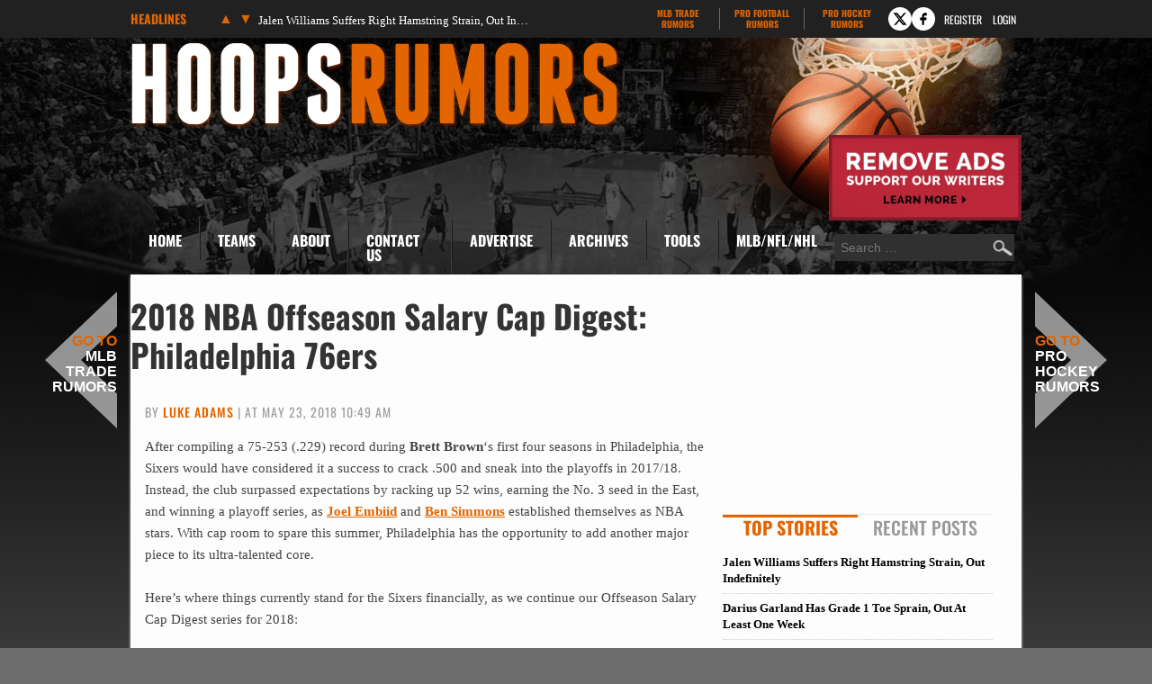

--- FILE ---
content_type: text/html
request_url: https://www.hoopsrumors.com/2018/05/2018-nba-offseason-salary-cap-digest-philadelphia-76ers.html
body_size: 16149
content:
<!doctype html>
<html lang="en-US">
<head>
	<meta charset="UTF-8">
	<meta name="viewport" content="width=device-width, initial-scale=1">
	<link rel="profile" href="https://gmpg.org/xfn/11">
	<title>2018 NBA Offseason Salary Cap Digest: Philadelphia 76ers | Hoops Rumors</title><link rel="preload" href="https://cdn.hoopsrumors.com/wp-content/themes/hoops-child/fonts/oswald-v57-latin-ext-700-subset.woff2" as="font" type="font/woff2" crossorigin fetchpriority="high"><link rel="preload" href="https://cdn.hoopsrumors.com/wp-content/themes/hoops-child/fonts/oswald-v57-latin-ext-500-subset.woff2" as="font" type="font/woff2" crossorigin><link rel="preload" href="https://cdn.hoopsrumors.com/wp-content/themes/hoops-child/fonts/oswald-v57-latin-ext-regular-subset.woff2" as="font" type="font/woff2" crossorigin>
<meta name='robots' content='max-image-preview:large' />
<link rel='dns-prefetch' href='//cdn.hoopsrumors.com' />
<link rel="alternate" type="application/rss+xml" title="Hoops Rumors &raquo; Feed" href="https://www.hoopsrumors.com/feed" />
<link rel="alternate" type="application/rss+xml" title="Hoops Rumors &raquo; Comments Feed" href="https://www.hoopsrumors.com/comments/feed" />
<link rel='stylesheet' id='fv-traderumors-membership-css' href='https://cdn.hoopsrumors.com/wp-content/plugins/fv-traderumors-membership/css/global.css?ver=1767874124' media='all' />
<link rel='stylesheet' id='hello-elementor-theme-style-css' href='https://cdn.hoopsrumors.com/wp-content/themes/trade-rumors-base/style.css?ver=1768557920' media='all' />
<link rel='stylesheet' id='mlbtr-custom-css' href='https://cdn.hoopsrumors.com/wp-content/themes/hoops-child/style.css?ver=1768557920' media='all' />
<link rel='stylesheet' id='fv_tc-css' href='https://cdn.hoopsrumors.com/wp-content/plugins/thoughtful-comments-pro/css/frontend.css?ver=1768571968' media='all' />
<script src="https://cdn.hoopsrumors.com/wp-includes/js/jquery/jquery.min.js?ver=3.7.1" id="jquery-core-js"></script>
<script src="https://cdn.hoopsrumors.com/wp-content/themes/trade-rumors-base/js/script.js?ver=1765798926" id="traderumors-js"></script>

<script type='application/ld+json'>{"@context":"https:\/\/schema.org","@type":"NewsArticle","headline":"2018 NBA Offseason Salary Cap Digest: Philadelphia 76ers","description":"A look at the Philadelphia 76ers' salary cap situation heading into the 2018 offseason.","image":["https:\/\/www.hoopsrumors.com\/files\/2018\/05\/Joel-Embiid-Ben-Simmons.jpg"],"datePublished":"2018-05-23T10:49:17-05:00","dateModified":"2018-05-23T10:49:17-05:00","author":[{"@type":"Person","name":"Luke Adams","url":"https:\/\/www.hoopsrumors.com\/author\/luke-adams"}],"publisher":{"@type":"Organization","name":"Hoops Rumors","url":"https:\/\/www.hoopsrumors.com","sameAs":["https:\/\/www.facebook.com\/hoopsrumors","https:\/\/www.twitter.com\/hoopsrumors"],"logo":"https:\/\/www.hoopsrumors.com\/files\/2015\/06\/HoopsRumors-FBad-600x225-0215.jpg","description":"Legitimate NBA free agent and trade rumors."}}</script>
<meta name="description" content="A look at the Philadelphia 76ers&#039; salary cap situation heading into the 2018 offseason." />
<link rel="canonical" href="https://www.hoopsrumors.com/2018/05/2018-nba-offseason-salary-cap-digest-philadelphia-76ers.html" />
  <meta property="og:title" content="2018 NBA Offseason Salary Cap Digest: Philadelphia 76ers" />
  <meta property="og:type" content="blog" />
  <meta property="og:description" content="A look at the Philadelphia 76ers&#039; salary cap situation heading into the 2018 offseason." />
  	<meta property="og:image" content="https://cdn.hoopsrumors.com/files/2018/05/Joel-Embiid-Ben-Simmons-900x600.jpg" />
	<meta property="og:image" content="https://cdn.hoopsrumors.com/files/2018/05/Joel-Embiid-mask-200x300.jpg" />
  <meta property="og:url" content="https://www.hoopsrumors.com/2018/05/2018-nba-offseason-salary-cap-digest-philadelphia-76ers.html" />
  <meta property="og:site_name" content="Hoops Rumors" />
  <meta name="twitter:title" content="2018 NBA Offseason Salary Cap Digest: Philadelphia 76ers" />
  <meta name="twitter:card" content="summary_large_image" />
  <meta name="twitter:description" content="A look at the Philadelphia 76ers&#039; salary cap situation heading into the 2018 offseason." />
  <meta name="twitter:image" content="https://cdn.hoopsrumors.com/files/2018/05/Joel-Embiid-Ben-Simmons-900x600.jpg" />
  <meta name="twitter:url" content="https://www.hoopsrumors.com/2018/05/2018-nba-offseason-salary-cap-digest-philadelphia-76ers.html" />
      
<link rel="apple-touch-icon" sizes="180x180" href="https://cdn.hoopsrumors.com/wp-content/themes/hoops-child/images/apple-touch-icon.png?v=eE50beJJn7">
<link rel="icon" type="image/png" sizes="32x32" href="https://cdn.hoopsrumors.com/wp-content/themes/hoops-child/images/favicon-32x32.png?v=eE50beJJn7">
<link rel="icon" type="image/png" sizes="16x16" href="https://cdn.hoopsrumors.com/wp-content/themes/hoops-child/images/favicon-16x16.png?v=eE50beJJn7">
<link rel="manifest" href="https://cdn.hoopsrumors.com/wp-content/themes/hoops-child/images/manifest.json?v=eE50beJJn7">
<link rel="mask-icon" href="https://cdn.hoopsrumors.com/wp-content/themes/hoops-child/images/safari-pinned-tab.svg?v=eE50beJJn7" color="#5bbad5">
<link rel="shortcut icon" href="https://cdn.hoopsrumors.com/wp-content/themes/hoops-child/images/favicon.ico?v=eE50beJJn7">
<meta name="msapplication-config" content="https://cdn.hoopsrumors.com/wp-content/themes/hoops-child/images/browserconfig.xml?v=eE50beJJn7">
<meta name="theme-color" content="#ffffff">
<style>form .message-textarea {display: none !important; }</style>
    <script>
      function fv_more_onclick(id, event) {
        document.getElementById('fv-more-' + id).style.display = 'none';
        document.getElementById('fv-more-text-' + id).style.display = 'block';
      }
    </script>
     <script type="text/javascript">
     var ajax_url = 'https://www.hoopsrumors.com/wp-admin/admin-ajax.php'; </script>
           <style>
      .rcp_registration_total_details {
        display: none;
      }
      </style>
      
	<script>
if ( window.fv_cache_for_users_active && ! ( window.localStorage && localStorage.user_hem_sha256 ) ) {
  fetch( '/user-hem.php', { method: 'GET', credentials: 'same-origin', headers: { 'Content-Type': 'application/json', } } )
  .then( response => response.json() )
  .then( data => {
    if ( data.user_hem ) {
      if ( window.localStorage ) {
        localStorage.user_hem_md5 = data.user_hem.md5;
        localStorage.user_hem_sha1 = data.user_hem.sha1;
        localStorage.user_hem_sha256 = data.user_hem.sha256;
      }
    }

    initializeScripts();
  } )
  .catch(error => {
    initializeScripts();
  });

} else {
  initializeScripts();
}

function initializeScripts() {
  const s1 = document.createElement('script');
  s1.async = true;
  s1.src = 'https://lh.bigcrunch.com/main.js';
  s1.id = 'bigcrunchtag';
  s1.setAttribute('data-property-id', 'ed2fc19d-5061-4279-991b-1fbb1d6d853a');
  document.head.appendChild(s1);

  const s2 = document.createElement('link');
  s2.rel = 'preload';
  s2.href = 'https://launchpad.privacymanager.io/latest/launchpad.bundle.js';
  s2.as = 'script';
  document.head.appendChild(s2);

  const s3 = document.createElement('script');
  s3.async = true;
  s3.defer = true;
  s3.src = 'https://launchpad-wrapper.privacymanager.io/08a146a5-6192-450b-b1e3-c84fb406e2d1/launchpad-liveramp.js';
  document.head.appendChild(s3);

  window.googlefc = window.googlefc || {};
  window.googlefc.usstatesoptout = window.googlefc.usstatesoptout || {};
  window.googlefc.callbackQueue = window.googlefc.callbackQueue || [];
  window.googlefc.usstatesoptout.overrideDnsLink = true;

  ( function() {
    window.googlefc.callbackQueue.push({
      'INITIAL_US_STATES_OPT_OUT_DATA_READY': () => {
        let status = googlefc.usstatesoptout.getInitialUsStatesOptOutStatus();
          status_enum = googlefc.usstatesoptout.InitialUsStatesOptOutStatusEnum;

        if ( status === status_enum.NOT_OPTED_OUT) {
          console.log( 'DEBUG: opt-out NOT_OPTED_OUT...' );

          document.querySelectorAll('.opt-out-hidden a').forEach(function(anchor) {
            anchor.style.visibility = 'visible';
            anchor.addEventListener('click', function(event) {
              event.preventDefault(); // Prevent default link behavior
              googlefc.usstatesoptout.openConfirmationDialog(function(userOptedOut) {
                if (userOptedOut) {
                  anchor.style.visibility = 'hidden'; // Hide the anchor
                }
              });
            });
          });

        } else if ( status === status_enum.DOES_NOT_APPLY) {
          console.log( 'DEBUG: opt-out DOES_NOT_APPLY...' );
        } else if ( status === status_enum.UNKNOWN) {
          console.log( 'DEBUG: opt-out UNKNOWN...' );
        } else if ( status === status_enum.OPTED_OUT) {
          console.log( 'DEBUG: opt-out OPTED_OUT...' );
        } else {
          console.log( 'DEBUG: opt-out unknown status', status );
        }
      }
    });
  })();

  window.BCLighthouseTag = window.BCLighthouseTag || {};
  window.BCLighthouseTag.cmd = window.BCLighthouseTag.cmd || [];
  window.BCLighthouseTag.cmd.push(function() {
    if ( window.localStorage && localStorage.user_hem_sha256 ) {
      BCLighthouseTag.setHashedEmail(
        "logged_in",
        { 'SHA256': localStorage.user_hem_sha256 }
      );
    }
  });

  console.log( 'DEBUG: envelopeModuleReady listen' );

  window.addEventListener("envelopeModuleReady", () => {
    console.log( 'DEBUG: envelopeModuleReady' );

    if ( window.localStorage && localStorage.user_hem_sha256 ) {
      console.log( 'DEBUG: ats.setAdditionalData' );

      ats.setAdditionalData({
        'type': 'emailHashes',
        'id': [
          localStorage.user_hem_sha1,
          localStorage.user_hem_sha256,
          localStorage.user_hem_md5
        ]
      });
    }
  });
}
</script></head>
<body class="post-template-default single single-post postid-94716 single-format-standard wp-embed-responsive site-hoops">


<a class="skip-link screen-reader-text" href="#content">Skip to content</a>

<div class="headlines-bar" id="headlines">
  <div class="wrap">
    <div class="news-slider">
      <h3>Headlines
      </h3>
      <div class="flexslider">
        <ul class="slides">
          <li><a href='https://www.hoopsrumors.com/2026/01/jalen-williams-suffers-leg-injury-will-be-examined-sunday.html' target='_blank'>Jalen Williams Suffers Right Hamstring Strain, Out Indefinitely</a></li>
<li style="display: none"><a href='https://www.hoopsrumors.com/2026/01/darius-garland-has-grade-1-toe-sprain-out-at-least-7-10-days.html' target='_blank'>Darius Garland Has Grade 1 Toe Sprain, Out At Least One Week</a></li>
<li style="display: none"><a href='https://www.hoopsrumors.com/2026/01/pacers-will-sign-tony-bradley-to-second-10-day-contract.html' target='_blank'>Pacers Will Sign Tony Bradley To Second 10-Day Contract</a></li>
<li style="display: none"><a href='https://www.hoopsrumors.com/2026/01/domantas-sabonis-knee-could-return-friday-for-kings.html' target='_blank'>Domantas Sabonis Expected To Return Friday For Kings</a></li>
<li style="display: none"><a href='https://www.hoopsrumors.com/2026/01/pistons-celtics-among-teams-to-express-interest-in-jaren-jackson-jr.html' target='_blank'>Pistons, Celtics Among Teams To Express Interest In Jaren Jackson Jr.</a></li>
<li style="display: none"><a href='https://www.hoopsrumors.com/2026/01/wizards-cam-whitmore-out-for-season-due-to-blood-clot.html' target='_blank'>Wizards&#8217; Cam Whitmore Out For Season Due To Blood Clot</a></li>
        </ul>
        <ul class="flex-direction-nav">
          <li><a class="prev" href="#"><span class="screen-reader-text">Previous</span></a></li>
          <li><a class="next" href="#"><span class="screen-reader-text">Next</span></a></li>
        </ul>
      </div>
    </div>

      <div class="linked-sites">
        <ul>
      <li><a href="https://www.mlbtraderumors.com/?header=1" target="_blank">MLB Trade <span>Rumors</span></a></li><li><a href="https://www.profootballrumors.com/?header=1" target="_blank">Pro Football <span>Rumors</span></a></li><li class=" last"><a href="https://www.prohockeyrumors.com/?header=1" target="_blank">Pro Hockey <span>Rumors</span></a></li>    </ul>
  </div>
  
    
          <div class="top-socials">
        <div class="pretty-social-profiles">
                      <a href="https://www.twitter.com/hoopsrumors" class="icon" target="_blank" title="X profile">
              <svg xmlns="http://www.w3.org/2000/svg" width="18" height="18" viewBox="0 0 24 24">
                <path d="m18 3-5 6-5-6H2l8 10-7 8h3l5-6 5 6h6l-8-10 7-8zm-1 16L6 5h1l11 14z"/>
              </svg>
            </a>
                                <a href="https://www.facebook.com/hoopsrumors" class="icon" target="_blank" title="Facebook profile">
              <svg xmlns="http://www.w3.org/2000/svg" width="18" height="18" viewBox="0 0 24 24">
                <path d="M14 3a5 5 0 0 0-4 5v2H7v4h3v7h3v-7h3l1-4h-4V8a1 1 0 0 1 1-1h3V3z"/>
              </svg>
            </a>
                            </div>
      </div>
    
        <div class="login-link">
      <a href="https://traderumors.com/registration#redirect" referrerpolicy="no-referrer-when-downgrade">Register</a>
    </div>
      <div class="login-link">
      <a href="https://www.hoopsrumors.com/wp-login.php" class="login-button header-login-buton">Login</a>
    </div>
  
  </div>
</div>


<header id="site-header" class="site-header">

	<div class="site-branding">
					<div class="site-title">
								<a href="https://www.hoopsrumors.com/" title="Home" rel="home">
					Hoops Rumors				</a>
							</div>
			</div>

	<div class="header-ad"><a id="remove-ads-promo" class="pull-right" href="/membership?ref=dh-red"><img src="https://cdn.hoopsrumors.com/files/2026/01/MLBTR-remove-ads-promo.png" alt="Remove Ads" width="214" height="95" /></a>

<div class="hoops_dt_leaderboard div-gpt-ad-top"></div></div>
	<nav class="site-navigation" aria-label="Main menu">
		<ul id="menu-main-menu" class="menu"><li id="menu-item-9163" class="menu-item menu-item-type-custom menu-item-object-custom current-menu-item current_page_item menu-item-9163"><a href="/" aria-current="page">Home</a></li>
<li id="menu-item-9172" class="teams-item menu-item menu-item-type-custom menu-item-object-custom menu-item-has-children menu-item-9172"><a title="teams" href="#">Teams</a>
<ul class="sub-menu">
	<!--fv_mlb_teams_menu_new--><li  class="divisionname menu-item menu-item-type-custom menu-item-object-custom menu-item-30086"><a>Atlantic</a><ul class='sub-menu'><li  class="teamname menu-item menu-item-type-custom menu-item-object-custom menu-item-30086"><a href='https://www.hoopsrumors.com/boston-celtics' data-id='3'>Boston Celtics</a></li>
<li  class="teamname menu-item menu-item-type-custom menu-item-object-custom menu-item-30086"><a href='https://www.hoopsrumors.com/brooklyn-nets' data-id='10'>Brooklyn Nets</a></li>
<li  class="teamname menu-item menu-item-type-custom menu-item-object-custom menu-item-30086"><a href='https://www.hoopsrumors.com/new-york-knicks' data-id='12'>New York Knicks</a></li>
<li  class="teamname menu-item menu-item-type-custom menu-item-object-custom menu-item-30086"><a href='https://www.hoopsrumors.com/philadelphia-76ers' data-id='13'>Philadelphia 76ers</a></li>
<li  class="teamname menu-item menu-item-type-custom menu-item-object-custom menu-item-30086"><a href='https://www.hoopsrumors.com/toronto-raptors' data-id='62'>Toronto Raptors</a></li>
</ul></li><li  class="divisionname menu-item menu-item-type-custom menu-item-object-custom menu-item-30086"><a>Central</a><ul class='sub-menu'><li  class="teamname menu-item menu-item-type-custom menu-item-object-custom menu-item-30086"><a href='https://www.hoopsrumors.com/chicago-bulls' data-id='16'>Chicago Bulls</a></li>
<li  class="teamname menu-item menu-item-type-custom menu-item-object-custom menu-item-30086"><a href='https://www.hoopsrumors.com/cleveland-cavaliers' data-id='17'>Cleveland Cavaliers</a></li>
<li  class="teamname menu-item menu-item-type-custom menu-item-object-custom menu-item-30086"><a href='https://www.hoopsrumors.com/detroit-pistons' data-id='18'>Detroit Pistons</a></li>
<li  class="teamname menu-item menu-item-type-custom menu-item-object-custom menu-item-30086"><a href='https://www.hoopsrumors.com/indiana-pacers' data-id='31'>Indiana Pacers</a></li>
<li  class="teamname menu-item menu-item-type-custom menu-item-object-custom menu-item-30086"><a href='https://www.hoopsrumors.com/milwaukee-bucks' data-id='71'>Milwaukee Bucks</a></li>
</ul></li><li  class="divisionname menu-item menu-item-type-custom menu-item-object-custom menu-item-30086"><a>Southeast</a><ul class='sub-menu'><li  class="teamname menu-item menu-item-type-custom menu-item-object-custom menu-item-30086"><a href='https://www.hoopsrumors.com/atlanta-hawks' data-id='7'>Atlanta Hawks</a></li>
<li  class="teamname menu-item menu-item-type-custom menu-item-object-custom menu-item-30086"><a href='https://www.hoopsrumors.com/charlotte-hornets' data-id='67'>Charlotte Hornets</a></li>
<li  class="teamname menu-item menu-item-type-custom menu-item-object-custom menu-item-30086"><a href='https://www.hoopsrumors.com/miami-heat' data-id='11'>Miami Heat</a></li>
<li  class="teamname menu-item menu-item-type-custom menu-item-object-custom menu-item-30086"><a href='https://www.hoopsrumors.com/orlando-magic' data-id='106'>Orlando Magic</a></li>
<li  class="teamname menu-item menu-item-type-custom menu-item-object-custom menu-item-30086"><a href='https://www.hoopsrumors.com/washington-wizards' data-id='26'>Washington Wizards</a></li>
</ul></li><li  class="divisionname menu-item menu-item-type-custom menu-item-object-custom menu-item-30086"><a>Northwest</a><ul class='sub-menu'><li  class="teamname menu-item menu-item-type-custom menu-item-object-custom menu-item-30086"><a href='https://www.hoopsrumors.com/denver-nuggets' data-id='8'>Denver Nuggets</a></li>
<li  class="teamname menu-item menu-item-type-custom menu-item-object-custom menu-item-30086"><a href='https://www.hoopsrumors.com/minnesota-timberwolves' data-id='65'>Minnesota Timberwolves</a></li>
<li  class="teamname menu-item menu-item-type-custom menu-item-object-custom menu-item-30086"><a href='https://www.hoopsrumors.com/oklahoma-city-thunder' data-id='77'>Oklahoma City Thunder</a></li>
<li  class="teamname menu-item menu-item-type-custom menu-item-object-custom menu-item-30086"><a href='https://www.hoopsrumors.com/portland-trail-blazers' data-id='24'>Portland Trail Blazers</a></li>
<li  class="teamname menu-item menu-item-type-custom menu-item-object-custom menu-item-30086"><a href='https://www.hoopsrumors.com/utah-jazz' data-id='6'>Utah Jazz</a></li>
</ul></li><li  class="divisionname menu-item menu-item-type-custom menu-item-object-custom menu-item-30086"><a>Pacific</a><ul class='sub-menu'><li  class="teamname menu-item menu-item-type-custom menu-item-object-custom menu-item-30086"><a href='https://www.hoopsrumors.com/golden-state-warriors' data-id='85'>Golden State Warriors</a></li>
<li  class="teamname menu-item menu-item-type-custom menu-item-object-custom menu-item-30086"><a href='https://www.hoopsrumors.com/los-angeles-clippers' data-id='14'>Los Angeles Clippers</a></li>
<li  class="teamname menu-item menu-item-type-custom menu-item-object-custom menu-item-30086"><a href='https://www.hoopsrumors.com/los-angeles-lakers' data-id='28'>Los Angeles Lakers</a></li>
<li  class="teamname menu-item menu-item-type-custom menu-item-object-custom menu-item-30086"><a href='https://www.hoopsrumors.com/phoenix-suns' data-id='29'>Phoenix Suns</a></li>
<li  class="teamname menu-item menu-item-type-custom menu-item-object-custom menu-item-30086"><a href='https://www.hoopsrumors.com/sacramento-kings' data-id='15'>Sacramento Kings</a></li>
</ul></li><li  class="divisionname menu-item menu-item-type-custom menu-item-object-custom menu-item-30086"><a>Southwest</a><ul class='sub-menu'><li  class="teamname menu-item menu-item-type-custom menu-item-object-custom menu-item-30086"><a href='https://www.hoopsrumors.com/dallas-mavericks' data-id='60'>Dallas Mavericks</a></li>
<li  class="teamname menu-item menu-item-type-custom menu-item-object-custom menu-item-30086"><a href='https://www.hoopsrumors.com/houston-rockets' data-id='50'>Houston Rockets</a></li>
<li  class="teamname menu-item menu-item-type-custom menu-item-object-custom menu-item-30086"><a href='https://www.hoopsrumors.com/memphis-grizzlies' data-id='76'>Memphis Grizzlies</a></li>
<li  class="teamname menu-item menu-item-type-custom menu-item-object-custom menu-item-30086"><a href='https://www.hoopsrumors.com/new-orleans-pelicans' data-id='87'>New Orleans Pelicans</a></li>
<li  class="teamname menu-item menu-item-type-custom menu-item-object-custom menu-item-30086"><a href='https://www.hoopsrumors.com/san-antonio-spurs' data-id='101'>San Antonio Spurs</a></li>
</ul></li><!--/fv_mlb_teams_menu_new-->
</ul>
</li>
<li id="menu-item-9166" class="menu-item menu-item-type-custom menu-item-object-custom menu-item-has-children menu-item-9166"><a href="/2011/11/about-hoops-rumors.html">About</a>
<ul class="sub-menu">
	<li id="menu-item-9219" class="menu-item menu-item-type-custom menu-item-object-custom menu-item-9219"><a href="/2011/11/about-hoops-rumors.html">Hoops Rumors</a></li>
	<li id="menu-item-9218" class="menu-item menu-item-type-custom menu-item-object-custom menu-item-9218"><a href="/2012/05/meet-the-hoops-rumors-writing-team.html">Writing Team</a></li>
</ul>
</li>
<li id="menu-item-9214" class="menu-item  menu-item-type-post_type menu-item-object-page menu-item-9214"><a href="https://www.hoopsrumors.com/contact">Contact Us</a></li>
<li id="menu-item-374846" class="menu-item menu-item-type-custom menu-item-object-custom menu-item-374846"><a href="https://traderumorsmediaoptions.framer.website/">Advertise</a></li>
<li id="menu-item-9207" class="menu-item  menu-item-type-post_type menu-item-object-page menu-item-has-children menu-item-9207"><a href="https://www.hoopsrumors.com/archives">Archives</a>
<ul class="sub-menu">
	<!-- fv_menu_archives -->	<li class="menu-item"><a href='https://www.hoopsrumors.com/2026/01'>January 2026</a></li>
	<li class="menu-item"><a href='https://www.hoopsrumors.com/2025/12'>December 2025</a></li>
	<li class="menu-item"><a href='https://www.hoopsrumors.com/2025/11'>November 2025</a></li>
	<li class="menu-item"><a href='https://www.hoopsrumors.com/2025/10'>October 2025</a></li>
	<li class="menu-item"><a href='https://www.hoopsrumors.com/2025/09'>September 2025</a></li>
	<li class="menu-item"><a href='https://www.hoopsrumors.com/2025/08'>August 2025</a></li>
	<li class="menu-item"><a href='https://www.hoopsrumors.com/2025/07'>July 2025</a></li>
	<li class="menu-item"><a href='https://www.hoopsrumors.com/2025/06'>June 2025</a></li>
	<li class="menu-item"><a href='https://www.hoopsrumors.com/2025/05'>May 2025</a></li>
	<li class="menu-item"><a href='https://www.hoopsrumors.com/2025/04'>April 2025</a></li>
	<li class="menu-item"><a href='https://www.hoopsrumors.com/2025/03'>March 2025</a></li>
	<li class="menu-item"><a href='https://www.hoopsrumors.com/2025/02'>February 2025</a></li>
<!-- /fv_menu_archives -->
</ul>
</li>
<li id="menu-item-9158" class="menu-item menu-item-type-custom menu-item-object-custom menu-item-has-children menu-item-9158"><a href="#">Tools</a>
<ul class="sub-menu">
	<li id="menu-item-20634" class="menu-item menu-item-type-custom menu-item-object-custom menu-item-20634"><a href="https://bnc.lt/get-hoops-trade-rumors">Trade Rumors App</a></li>
	<li id="menu-item-359341" class="menu-item menu-item-type-custom menu-item-object-custom menu-item-359341"><a href="https://www.hoopsrumors.com/2023/08/2025-nba-free-agents.html">Current Free Agents</a></li>
	<li id="menu-item-401150" class="menu-item menu-item-type-custom menu-item-object-custom menu-item-401150"><a href="https://www.hoopsrumors.com/2024/08/2026-nba-free-agents.html">2026 Free Agents</a></li>
	<li id="menu-item-443901" class="menu-item  menu-item-type-post_type menu-item-object-post menu-item-443901"><a href="https://www.hoopsrumors.com/2025/08/2026-nba-free-agents-by-team.html">2026 FAs By Team</a></li>
	<li id="menu-item-445566" class="menu-item  menu-item-type-post_type menu-item-object-post menu-item-445566"><a href="https://www.hoopsrumors.com/2025/09/2027-nba-free-agents.html">2027 Free Agents</a></li>
	<li id="menu-item-115795" class="menu-item menu-item-type-custom menu-item-object-custom menu-item-115795"><a href="https://www.hoopsrumors.com/2017/08/hoops-rumors-features-30.html">All Lists/Trackers</a></li>
</ul>
</li>
<li id="menu-item-9169" class="menu-item menu-item-type-custom menu-item-object-custom menu-item-has-children menu-item-9169"><a href="#">MLB/NFL/NHL</a>
<ul class="sub-menu">
	<li id="menu-item-9170" class="menu-item menu-item-type-custom menu-item-object-custom menu-item-9170"><a href="https://www.mlbtraderumors.com/?menu=1">MLB Trade Rumors</a></li>
	<li id="menu-item-12247" class="menu-item menu-item-type-custom menu-item-object-custom menu-item-12247"><a href="https://www.profootballrumors.com/?menu=1">Pro Football Rumors</a></li>
	<li id="menu-item-9171" class="menu-item menu-item-type-custom menu-item-object-custom menu-item-9171"><a href="https://www.prohockeyrumors.com/?menu=1">Pro Hockey Rumors</a></li>
</ul>
</li>
</ul>
		<form role="search" method="get" class="search-form" action="https://www.hoopsrumors.com/">
				<label>
					<span class="screen-reader-text">Search for:</span>
					<input type="search" class="search-field" placeholder="Search &hellip;" value="" name="s" />
				</label>
				<input type="submit" class="search-submit" value="Search" />
			</form>	</nav>
</header>

<div class="site-main">
	<div class="site-inner">

<main id="content" class="site-main post-94716 post type-post status-publish format-standard has-post-thumbnail category-hoops-rumors-originals category-offseason-salary-cap-digest category-philadelphia-76ers">

	<div class="page-header">
		<h1 class="entry-title">2018 NBA Offseason Salary Cap Digest: Philadelphia 76ers</h1>	</div>

	<div class="page-content">
		
<p class="byline">
  By <a href="https://www.hoopsrumors.com/author/luke-adams" title="Posts by Luke Adams" rel="author">Luke Adams</a> |
  at May 23, 2018 10:49 am  </p>
		<div class="entry-content">
			<p>After compiling a 75-253 (.229) record during <strong>Brett Brown</strong>&#8216;s first four seasons in Philadelphia, the Sixers would have considered it a success to crack .500 and sneak into the playoffs in 2017/18. Instead, the club surpassed expectations by racking up 52 wins, earning the No. 3 seed in the East, and winning a playoff series, as <strong><a href="https://www.basketball-reference.com/players/e/embiijo01.html?utm_campaign=Linker&amp;utm_source=direct&amp;utm_medium=linker-" target="_blank" rel="nofollow noopener">Joel Embiid</a></strong> and <strong><a href="https://www.basketball-reference.com/players/s/simmobe01.html?utm_campaign=Linker&amp;utm_source=direct&amp;utm_medium=linker-" target="_blank" rel="nofollow noopener">Ben Simmons</a></strong> established themselves as NBA stars. With cap room to spare this summer, Philadelphia has the opportunity to add another major piece to its ultra-talented core.</p>
<p>Here&#8217;s where things currently stand for the Sixers financially, as we continue our Offseason Salary Cap Digest series for 2018:</p>
<p><strong>Guaranteed Salary<img fetchpriority="high" decoding="async" class="alignright size-medium wp-image-94809" src="https://cdn.hoopsrumors.com/files/2018/05/Joel-Embiid-mask-200x300.jpg" alt="" width="200" height="300" srcset="https://cdn.hoopsrumors.com/files/2018/05/Joel-Embiid-mask-200x300.jpg 200w, https://cdn.hoopsrumors.com/files/2018/05/Joel-Embiid-mask-768x1152.jpg 768w, https://cdn.hoopsrumors.com/files/2018/05/Joel-Embiid-mask-900x1350.jpg 900w" sizes="(max-width: 200px) 100vw, 200px" /></strong></p>
<ul>
<li><strong><a href="https://www.basketball-reference.com/players/e/embiijo01.html?utm_campaign=Linker&amp;utm_source=direct&amp;utm_medium=linker-" target="_blank" rel="nofollow noopener">Joel Embiid</a></strong> ($25,250,000)<sup>1</sup></li>
<li><strong><a href="https://www.basketball-reference.com/players/c/covinro01.html?utm_campaign=Linker&amp;utm_source=direct&amp;utm_medium=linker-" target="_blank" rel="nofollow noopener">Robert Covington</a></strong> ($10,464,092)</li>
<li><strong><a href="https://www.basketball-reference.com/players/b/bayleje01.html?utm_campaign=Linker&amp;utm_source=direct&amp;utm_medium=linker-" target="_blank" rel="nofollow noopener">Jerryd Bayless</a></strong> ($8,575,916)</li>
<li><strong><a href="https://www.basketball-reference.com/players/f/fultzma01.html?utm_campaign=Linker&amp;utm_source=direct&amp;utm_medium=linker-" target="_blank" rel="nofollow noopener">Markelle Fultz</a></strong> ($8,339,880)</li>
<li><strong><a href="https://www.basketball-reference.com/players/s/simmobe01.html?utm_campaign=Linker&amp;utm_source=direct&amp;utm_medium=linker-" target="_blank" rel="nofollow noopener">Ben Simmons</a></strong> ($6,434,520)</li>
<li><strong><a href="https://www.basketball-reference.com/players/s/saricda01.html?utm_campaign=Linker&amp;utm_source=direct&amp;utm_medium=linker-" target="_blank" rel="nofollow noopener">Dario Saric</a></strong> ($2,526,840)</li>
<li><strong><a href="https://www.basketball-reference.com/players/a/anderju01.html?utm_campaign=Linker&amp;utm_source=direct&amp;utm_medium=linker-" target="_blank" rel="nofollow noopener">Justin Anderson</a></strong> ($2,516,048)</li>
<li><strong><a href="https://www.basketball-reference.com/players/k/korkmfu01.html?utm_campaign=Linker&amp;utm_source=direct&amp;utm_medium=linker-" target="_blank" rel="nofollow noopener">Furkan Korkmaz</a></strong> ($1,740,000)</li>
<li><strong><a href="https://www.basketball-reference.com/players/l/luwawti01.html?utm_campaign=Linker&amp;utm_source=direct&amp;utm_medium=linker-" target="_blank" rel="nofollow noopener">Timothe Luwawu-Cabarrot</a></strong> ($1,544,951)</li>
<li><strong>Total: $67,392,247<br />
</strong></li>
</ul>
<p><strong>Player Options</strong></p>
<ul>
<li>None</li>
</ul>
<p><strong>Team Options</strong></p>
<ul>
<li><strong><a href="https://www.basketball-reference.com/players/h/holmeri01.html?utm_campaign=Linker&amp;utm_source=direct&amp;utm_medium=linker-" target="_blank" rel="nofollow noopener">Richaun Holmes</a></strong> ($1,600,520)<sup>2</sup></li>
<li><strong><a href="https://www.basketball-reference.com/players/m/mccontj01.html?utm_campaign=Linker&amp;utm_source=direct&amp;utm_medium=linker-" target="_blank" rel="nofollow noopener">T.J. McConnell</a></strong> ($1,600,520): <a target="_blank" href="https://www.hoopsrumors.com/2018/05/sixers-to-exercise-t-j-mcconnells-team-option.html">Will be exercised</a><sup>3</sup></li>
<li><strong>Total: $3,201,040</strong></li>
</ul>
<p><strong>Non-Guaranteed Salary</strong></p>
<ul>
<li>None</li>
</ul>
<p><strong>Restricted Free Agents</strong></p>
<ul>
<li>None</li>
</ul>
<p><strong>Unrestricted Free Agents / Other Cap Holds</strong></p>
<ul>
<li><strong><a href="https://www.basketball-reference.com/players/r/redicjj01.html?utm_campaign=Linker&amp;utm_source=direct&amp;utm_medium=linker-" target="_blank" rel="nofollow noopener">J.J. Redick</a></strong> ($27,600,000): <a target="_blank" href="https://www.hoopsrumors.com/2017/11/hoops-rumors-glossary-non-bird-rights-2.html">Non-Bird rights</a></li>
<li><strong><a href="https://www.basketball-reference.com/players/j/johnsam01.html?utm_campaign=Linker&amp;utm_source=direct&amp;utm_medium=linker-" target="_blank" rel="nofollow noopener">Amir Johnson</a></strong> ($13,200,000): <a target="_blank" href="https://www.hoopsrumors.com/2017/11/hoops-rumors-glossary-non-bird-rights-2.html">Non-Bird rights</a></li>
<li><strong>No. 10 overall pick</strong> ($3,522,533)</li>
<li><strong><a href="https://www.basketball-reference.com/players/p/pasecan01.html?utm_campaign=Linker&amp;utm_source=direct&amp;utm_medium=linker-" target="_blank" rel="nofollow noopener">Anzejs Pasecniks</a></strong> ($1,746,957)<sup>4</sup></li>
<li><strong>No. 26 overall pick</strong> ($1,689,080)</li>
<li><strong><a href="https://www.basketball-reference.com/players/b/belinma01.html?utm_campaign=Linker&amp;utm_source=direct&amp;utm_medium=linker-" target="_blank" rel="nofollow noopener">Marco Belinelli</a></strong> ($1,499,698): <a target="_blank" href="https://www.hoopsrumors.com/2017/11/hoops-rumors-glossary-non-bird-rights-2.html">Non-Bird rights</a></li>
<li><strong><a href="https://www.basketball-reference.com/players/i/ilyaser01.html?utm_campaign=Linker&amp;utm_source=direct&amp;utm_medium=linker-" target="_blank" rel="nofollow noopener">Ersan Ilyasova</a></strong> ($1,499,698): <a target="_blank" href="https://www.hoopsrumors.com/2017/11/hoops-rumors-glossary-non-bird-rights-2.html">Non-Bird rights</a></li>
<li><strong>Total: $50,757,966</strong></li>
</ul>
<p><strong>Projected Salary Cap: <span style="color: #ff0000;">$101,000,000</span></strong></p>
<p><strong>Projected Cap Room: <span style="color: #008000;">$25,195,100<br />
</span></strong></p>
<ul>
<li>Our cap projection for the Sixers includes their nine guaranteed contracts, team options for Holmes and McConnell, and the cap holds for their two first-round picks. It adds up to a total team salary of <strong>$75,804,900</strong>.</li>
<li>That cap projection involves renouncing all their own free agents &#8211; including Redick &#8211; and still doesn&#8217;t leave the 76ers with enough cap space for potential targets like <strong><a href="https://www.basketball-reference.com/players/j/jamesle01.html?utm_campaign=Linker&amp;utm_source=direct&amp;utm_medium=linker-" target="_blank" rel="nofollow noopener">LeBron James</a></strong> ($35.35MM) or <strong><a href="https://www.basketball-reference.com/players/g/georgpa01.html?utm_campaign=Linker&amp;utm_source=direct&amp;utm_medium=linker-" target="_blank" rel="nofollow noopener">Paul George</a></strong> ($30.3MM). Still, there are ways for the team to carve out more room. For instance, if they were to eliminate the cap charges for Bayless and their two first-round picks via trades (or draft-and-stash picks), the Sixers would have approximately <strong>$37.3MM</strong> in space.</li>
</ul>
<p><b>Footnotes: </b></p>
<ol>
<li>Embiid will have a maximum salary worth 25% of the salary cap. This <a href="https://www.hoopsrumors.com/2018/03/early-maximum-salary-projections-for-201819.html" target="_blank" rel="noopener" data-wpel-link="internal">projected max salary</a> is based on a $101MM cap, but it could be higher or lower depending on where the cap lands.</li>
<li>Holmes&#8217; salary will remain non-guaranteed after his option is exercised.</li>
<li>McConnell&#8217;s salary will remain non-guaranteed after his option is exercised.</li>
<li>Pasecniks was the Sixers&#8217; 25th overall pick in 2017, meaning his cap hold is equal to the rookie scale amount for this year&#8217;s No. 25 pick. That cap hold will be removed if it&#8217;s officially determined that Pasecniks won&#8217;t sign with the Sixers for 2018/19.</li>
</ol>
<p><em>Note: Rookie scale cap holds are estimates based on salary cap projections and could increase or decrease depending on where the cap lands.</em></p>
<p><em>Salary information from <a href="http://www.basketballinsiders.com/philadelphia-76ers-team-salary/" target="_blank" rel="noopener" data-wpel-link="external">Basketball Insiders</a> was used in the creation of this post. Photo courtesy of USA Today Sports Images.</em></p>
		</div>

		<div class="hoops_dt_incontent div-gpt-ad-post" data-targeting="{&quot;slot_number&quot;: &quot;01&quot;}"></div>
		
		<div class="entry-footer">
			<span class="entry-categories entry-tags">
		<a href="https://www.hoopsrumors.com/hoops-rumors-originals">Hoops Rumors Originals</a> <a href="https://www.hoopsrumors.com/offseason-salary-cap-digest">Offseason Salary Cap Digest</a> <a href="https://www.hoopsrumors.com/philadelphia-76ers">Philadelphia 76ers</a>			</span>
</div>

	<div class="prev-next-navigation">
		<div class="post-nav-prev">
			<a href="https://www.hoopsrumors.com/2018/05/atlantic-notes-knicks-larkin-zizic-raptors.html" rel="prev">Atlantic Notes: Knicks, Larkin, Zizic, Raptors</a>		</div>
		<div class="post-nav-main"><a class="main-link" href="/">Main</a></div>
		<div class="post-nav-next">
			<a href="https://www.hoopsrumors.com/2018/05/kevin-pangos-aaron-white-drawing-nba-interest.html" rel="next">Kevin Pangos, Aaron White Drawing NBA Interest</a>		</div>
	</div>
	</div>

	
	<a class="button view-comments-button" href="#comments" data-label-show="View" data-label-hide="Hide">View Comments (10)</a>

<section id="comments" class="comments-area" style='display: none'>

	<a class='button have-your-say' href='#' onclick='document.getElementById("respond").scrollIntoView(); return false'>Post a Comment</a>
	
	
	
			<h2 class="title-comments">
			10 Responses		</h2>

		
		<ul class="comment-list">
				<li id="comment-137302" class="comment byuser comment-author-atothez even thread-even depth-1 parent comment-timestamp-1527094912">
		<article id="div-comment-137302" class="comment-body">
			<footer class="comment-meta">
				<div class="comment-author ">
					<img alt='' src='https://www.hoopsrumors.com/images/2021/02/Z-A_avatar_1483582657-96x96.jpg' srcset='https://cdn.hoopsrumors.com/images/2021/02/Z-A_avatar_1483582657-96x96.jpg 2x' class='avatar avatar-42 photo' height='42' width='42' decoding='async'/>					<b class="fn">Z-A 2</b>				</div><!-- .comment-author -->

				<div class="comment-metadata">
					<a href="https://www.hoopsrumors.com/2018/05/2018-nba-offseason-salary-cap-digest-philadelphia-76ers.html#comment-137302"><time datetime="2018-05-23T12:01:52-05:00">8 years ago</time></a>				</div><!-- .comment-metadata -->

							</footer><!-- .comment-meta -->

			<div class="comment-content">
				 <p>If Bayless wasn&#8217;t such a bone-headed player he&#8217;d actually be trade-able on his own.  Same issue with RoCo, except Bayless is a marginal defender.  Wouldn&#8217;t mind a 3-way deal &#8211; </p>
<p>GSW give 3.5M to Chicago, Philly sends Bayless to Chicago, Philly sends a 2nd rounder to GSW.</p>
<div class="fv_tc_wrapper">    <div class="fv_tc_voting_box no-permission">
              <div class="fv_tc_voting fv_tc_voting_like" data-postid="137302" data-ratetype="like">          
          <span></span>
          <a class="fv-tc-like-button"></a>
        </div>
          </div>
    <div class="reply"><a rel="nofollow" class="comment-reply-login login-button" href="#respond">Reply</a></div></div>			</div><!-- .comment-content -->

					</article><!-- .comment-body -->
	<ul class="children">
	<li id="comment-137304" class="comment byuser comment-author-jim31762 odd alt depth-2 parent comment-timestamp-1527099052">
		<article id="div-comment-137304" class="comment-body">
			<footer class="comment-meta">
				<div class="comment-author ">
					<img alt='' src='https://cdn.hoopsrumors.com/files/fv-gravatar-cache/mystery40.png' srcset='https://cdn.hoopsrumors.com/files/fv-gravatar-cache/mystery80.png 2x' class='avatar avatar-42 photo' height='42' width='42' decoding='async'/>					<b class="fn">jim31762</b>				</div><!-- .comment-author -->

				<div class="comment-metadata">
					<a href="https://www.hoopsrumors.com/2018/05/2018-nba-offseason-salary-cap-digest-philadelphia-76ers.html#comment-137304"><time datetime="2018-05-23T13:10:52-05:00">8 years ago</time></a>				</div><!-- .comment-metadata -->

							</footer><!-- .comment-meta -->

			<div class="comment-content">
				 <p>So Philly gives up Bayless and 3.5 million. Nothing in return?</p>
<div class="fv_tc_wrapper">    <div class="fv_tc_voting_box no-permission">
              <div class="fv_tc_voting fv_tc_voting_like" data-postid="137304" data-ratetype="like">          
          <span></span>
          <a class="fv-tc-like-button"></a>
        </div>
          </div>
    <div class="reply"><a rel="nofollow" class="comment-reply-login login-button" href="#respond">Reply</a></div></div>			</div><!-- .comment-content -->

					</article><!-- .comment-body -->
	<ul class="children">
	<li id="comment-137306" class="comment byuser comment-author-ch050995 even depth-3 parent comment-timestamp-1527100805">
		<article id="div-comment-137306" class="comment-body">
			<footer class="comment-meta">
				<div class="comment-author ">
					<img alt='' src='https://cdn.hoopsrumors.com/files/fv-gravatar-cache/mystery40.png' srcset='https://cdn.hoopsrumors.com/files/fv-gravatar-cache/mystery80.png 2x' class='avatar avatar-42 photo' height='42' width='42' loading='lazy' decoding='async'/>					<b class="fn">ch050995</b>				</div><!-- .comment-author -->

				<div class="comment-metadata">
					<a href="https://www.hoopsrumors.com/2018/05/2018-nba-offseason-salary-cap-digest-philadelphia-76ers.html#comment-137306"><time datetime="2018-05-23T13:40:05-05:00">8 years ago</time></a>				</div><!-- .comment-metadata -->

							</footer><!-- .comment-meta -->

			<div class="comment-content">
				 <p>No warriors give up money to Chicago. Bayless also goes to Chicago. Sixers give up a 2nd. It’s a salary dump for philly</p>
<div class="fv_tc_wrapper">    <div class="fv_tc_voting_box no-permission">
              <div class="fv_tc_voting fv_tc_voting_like" data-postid="137306" data-ratetype="like">          
          <span></span>
          <a class="fv-tc-like-button"></a>
        </div>
          </div>
    <div class="reply"><a rel="nofollow" class="comment-reply-login login-button" href="#respond">Reply</a></div></div>			</div><!-- .comment-content -->

					</article><!-- .comment-body -->
	<ul class="children">
	<li id="comment-137321" class="comment byuser comment-author-atothez odd alt depth-4 parent comment-timestamp-1527113198">
		<article id="div-comment-137321" class="comment-body">
			<footer class="comment-meta">
				<div class="comment-author ">
					<img alt='' src='https://www.hoopsrumors.com/images/2021/02/Z-A_avatar_1483582657-96x96.jpg' srcset='https://cdn.hoopsrumors.com/images/2021/02/Z-A_avatar_1483582657-96x96.jpg 2x' class='avatar avatar-42 photo' height='42' width='42' loading='lazy' decoding='async'/>					<b class="fn">Z-A 2</b>				</div><!-- .comment-author -->

				<div class="comment-metadata">
					<a href="https://www.hoopsrumors.com/2018/05/2018-nba-offseason-salary-cap-digest-philadelphia-76ers.html#comment-137321"><time datetime="2018-05-23T17:06:38-05:00">8 years ago</time></a>				</div><!-- .comment-metadata -->

							</footer><!-- .comment-meta -->

			<div class="comment-content">
				 <p>Exactly. GSW paid 3.5M last year for a 2nd round pick I believe. Basically you’re paying Chicago to take Bayless. Chicago has 26.6M in cap space. And they aren’t going to land any of the top FAs. Move has no implication on them long-term.</p>
<div class="fv_tc_wrapper">    <div class="fv_tc_voting_box no-permission">
              <div class="fv_tc_voting fv_tc_voting_like" data-postid="137321" data-ratetype="like">          
          <span></span>
          <a class="fv-tc-like-button"></a>
        </div>
          </div>
    <div class="reply"><a rel="nofollow" class="comment-reply-login login-button" href="#respond">Reply</a></div></div>			</div><!-- .comment-content -->

					</article><!-- .comment-body -->
	<ul class="children">
	<li id="comment-137347" class="comment byuser comment-author-xsure even depth-5 parent comment-timestamp-1527132637">
		<article id="div-comment-137347" class="comment-body">
			<footer class="comment-meta">
				<div class="comment-author ">
					<img alt='' src='https://cdn.hoopsrumors.com/files/fv-gravatar-cache/mystery40.png' srcset='https://cdn.hoopsrumors.com/files/fv-gravatar-cache/mystery80.png 2x' class='avatar avatar-42 photo' height='42' width='42' loading='lazy' decoding='async'/>					<b class="fn">x%sure</b>				</div><!-- .comment-author -->

				<div class="comment-metadata">
					<a href="https://www.hoopsrumors.com/2018/05/2018-nba-offseason-salary-cap-digest-philadelphia-76ers.html#comment-137347"><time datetime="2018-05-23T22:30:37-05:00">8 years ago</time></a>				</div><!-- .comment-metadata -->

							</footer><!-- .comment-meta -->

			<div class="comment-content">
				 <p>Why is there no need for a salary match?  That&#8217;s $8.6mil&#8217;s worth of player, and Bulls don&#8217;t have the trade exception to cover.<br />
GSW payed for an unsigned player last year.</p>
<div class="fv_tc_wrapper">    <div class="fv_tc_voting_box no-permission">
              <div class="fv_tc_voting fv_tc_voting_like" data-postid="137347" data-ratetype="like">          
          <span></span>
          <a class="fv-tc-like-button"></a>
        </div>
          </div>
    <div class="reply"><a rel="nofollow" class="comment-reply-login login-button" href="#respond">Reply</a></div></div>			</div><!-- .comment-content -->

					</article><!-- .comment-body -->
	<ul class="children">
	<li id="comment-137352" class="comment byuser comment-author-xsure odd alt depth-6 comment-timestamp-1527135746">
		<article id="div-comment-137352" class="comment-body">
			<footer class="comment-meta">
				<div class="comment-author ">
					<img alt='' src='https://cdn.hoopsrumors.com/files/fv-gravatar-cache/mystery40.png' srcset='https://cdn.hoopsrumors.com/files/fv-gravatar-cache/mystery80.png 2x' class='avatar avatar-42 photo' height='42' width='42' loading='lazy' decoding='async'/>					<b class="fn">x%sure</b>				</div><!-- .comment-author -->

				<div class="comment-metadata">
					<a href="https://www.hoopsrumors.com/2018/05/2018-nba-offseason-salary-cap-digest-philadelphia-76ers.html#comment-137352"><time datetime="2018-05-23T23:22:26-05:00">8 years ago</time></a>				</div><!-- .comment-metadata -->

							</footer><!-- .comment-meta -->

			<div class="comment-content">
				 <p>Nevermind.  Under the cap.  Misspelled paid.</p>
<div class="fv_tc_wrapper">    <div class="fv_tc_voting_box no-permission">
              <div class="fv_tc_voting fv_tc_voting_like" data-postid="137352" data-ratetype="like">          
          <span></span>
          <a class="fv-tc-like-button"></a>
        </div>
          </div>
    <div class="reply"><a rel="nofollow" class="comment-reply-login login-button" href="#respond">Reply</a></div></div>			</div><!-- .comment-content -->

					</article><!-- .comment-body -->
	</li><!-- #comment-## -->
</ul><!-- .children -->
</li><!-- #comment-## -->
</ul><!-- .children -->
</li><!-- #comment-## -->
</ul><!-- .children -->
</li><!-- #comment-## -->
</ul><!-- .children -->
</li><!-- #comment-## -->
</ul><!-- .children -->
</li><!-- #comment-## -->
	<li id="comment-137316" class="comment byuser comment-author-4eyedcoupe even thread-odd thread-alt depth-1 parent comment-timestamp-1527111674">
		<article id="div-comment-137316" class="comment-body">
			<footer class="comment-meta">
				<div class="comment-author ">
					<img alt='' src='https://www.hoopsrumors.com/images/2021/02/4eyedcoupe_avatar_1439244887-96x96.jpg' srcset='https://cdn.hoopsrumors.com/images/2021/02/4eyedcoupe_avatar_1439244887-96x96.jpg 2x' class='avatar avatar-42 photo' height='42' width='42' loading='lazy' decoding='async'/>					<b class="fn">4eyedcoupe</b>				</div><!-- .comment-author -->

				<div class="comment-metadata">
					<a href="https://www.hoopsrumors.com/2018/05/2018-nba-offseason-salary-cap-digest-philadelphia-76ers.html#comment-137316"><time datetime="2018-05-23T16:41:14-05:00">8 years ago</time></a>				</div><!-- .comment-metadata -->

							</footer><!-- .comment-meta -->

			<div class="comment-content">
				 <p>How would Jonah Bolden fit into and/or effect the picture cap wise if he does indeed join the team next season?</p>
<div class="fv_tc_wrapper">    <div class="fv_tc_voting_box no-permission">
              <div class="fv_tc_voting fv_tc_voting_like" data-postid="137316" data-ratetype="like">          
          <span></span>
          <a class="fv-tc-like-button"></a>
        </div>
          </div>
    <div class="reply"><a rel="nofollow" class="comment-reply-login login-button" href="#respond">Reply</a></div></div>			</div><!-- .comment-content -->

					</article><!-- .comment-body -->
	<ul class="children">
	<li id="comment-137328" class="comment byuser comment-author-luke-adams bypostauthor odd alt depth-2 parent comment-timestamp-1527118522">
		<article id="div-comment-137328" class="comment-body">
			<footer class="comment-meta">
				<div class="comment-author ">
					<img alt='' src='https://cdn.hoopsrumors.com/files/fv-gravatar-cache/mystery40.png' srcset='https://cdn.hoopsrumors.com/files/fv-gravatar-cache/mystery80.png 2x' class='avatar avatar-42 photo' height='42' width='42' loading='lazy' decoding='async'/><i class="tr-comment-badge"></i>					<b class="fn">Luke Adams</b>				</div><!-- .comment-author -->

				<div class="comment-metadata">
					<a href="https://www.hoopsrumors.com/2018/05/2018-nba-offseason-salary-cap-digest-philadelphia-76ers.html#comment-137328"><time datetime="2018-05-23T18:35:22-05:00">8 years ago</time></a>				</div><!-- .comment-metadata -->

							</footer><!-- .comment-meta -->

			<div class="comment-content">
				 <p>As a second-round pick, he has no cap hold, so if they plan to sign him, they&#8217;d most likely use most or all of their cap room before getting to his contract. If they have any cap space left after finalizing deals with their main targets, they could use the remaining room to sign him to a three- or four-year contract (the Celtics did this last year with Semi Ojeleye and Abdel Nader after signing Hayward, and Bolden&#8217;s contract would probably look similar to theirs). If they use up ALL their cap room, Bolden would be limited to a two-year deal, either worth the minimum or some/all of the room exception.</p>
<p>This is a long way of saying: His deal wouldn&#8217;t impact the Sixers&#8217; cap situation significantly.</p>
<div class="fv_tc_wrapper">    <div class="fv_tc_voting_box no-permission">
              <div class="fv_tc_voting fv_tc_voting_like" data-postid="137328" data-ratetype="like">          
          <span></span>
          <a class="fv-tc-like-button"></a>
        </div>
          </div>
    <div class="reply"><a rel="nofollow" class="comment-reply-login login-button" href="#respond">Reply</a></div></div>			</div><!-- .comment-content -->

					</article><!-- .comment-body -->
	<ul class="children">
	<li id="comment-137366" class="comment byuser comment-author-4eyedcoupe even depth-3 comment-timestamp-1527160216">
		<article id="div-comment-137366" class="comment-body">
			<footer class="comment-meta">
				<div class="comment-author ">
					<img alt='' src='https://www.hoopsrumors.com/images/2021/02/4eyedcoupe_avatar_1439244887-96x96.jpg' srcset='https://cdn.hoopsrumors.com/images/2021/02/4eyedcoupe_avatar_1439244887-96x96.jpg 2x' class='avatar avatar-42 photo' height='42' width='42' loading='lazy' decoding='async'/>					<b class="fn">4eyedcoupe</b>				</div><!-- .comment-author -->

				<div class="comment-metadata">
					<a href="https://www.hoopsrumors.com/2018/05/2018-nba-offseason-salary-cap-digest-philadelphia-76ers.html#comment-137366"><time datetime="2018-05-24T06:10:16-05:00">8 years ago</time></a>				</div><!-- .comment-metadata -->

							</footer><!-- .comment-meta -->

			<div class="comment-content">
				 <p>Thanks for the explanation.</p>
<div class="fv_tc_wrapper">    <div class="fv_tc_voting_box no-permission">
              <div class="fv_tc_voting fv_tc_voting_like" data-postid="137366" data-ratetype="like">          
          <span></span>
          <a class="fv-tc-like-button"></a>
        </div>
          </div>
    <div class="reply"><a rel="nofollow" class="comment-reply-login login-button" href="#respond">Reply</a></div></div>			</div><!-- .comment-content -->

					</article><!-- .comment-body -->
	</li><!-- #comment-## -->
</ul><!-- .children -->
</li><!-- #comment-## -->
</ul><!-- .children -->
</li><!-- #comment-## -->
	<li id="comment-137320" class="comment byuser comment-author-atothez odd alt thread-even depth-1 comment-timestamp-1527113172">
		<article id="div-comment-137320" class="comment-body">
			<footer class="comment-meta">
				<div class="comment-author ">
					<img alt='' src='https://www.hoopsrumors.com/images/2021/02/Z-A_avatar_1483582657-96x96.jpg' srcset='https://cdn.hoopsrumors.com/images/2021/02/Z-A_avatar_1483582657-96x96.jpg 2x' class='avatar avatar-42 photo' height='42' width='42' loading='lazy' decoding='async'/>					<b class="fn">Z-A 2</b>				</div><!-- .comment-author -->

				<div class="comment-metadata">
					<a href="https://www.hoopsrumors.com/2018/05/2018-nba-offseason-salary-cap-digest-philadelphia-76ers.html#comment-137320"><time datetime="2018-05-23T17:06:12-05:00">8 years ago</time></a>				</div><!-- .comment-metadata -->

							</footer><!-- .comment-meta -->

			<div class="comment-content">
				 <p>Exactly.  GSW paid 3.5M last year for a 2nd round pick I believe.  Basically you&#8217;re paying Chicago to take Bayless.  Chicago has 26.6M in cap space.  And they aren&#8217;t going to land any of the top FAs.  Move has no implication on them long-term.</p>
<div class="fv_tc_wrapper">    <div class="fv_tc_voting_box no-permission">
              <div class="fv_tc_voting fv_tc_voting_like" data-postid="137320" data-ratetype="like">          
          <span></span>
          <a class="fv-tc-like-button"></a>
        </div>
          </div>
    <div class="reply"><a rel="nofollow" class="comment-reply-login login-button" href="#respond">Reply</a></div></div>			</div><!-- .comment-content -->

					</article><!-- .comment-body -->
	</li><!-- #comment-## -->
		</ul>

		
	
		<div id="respond" class="comment-respond">
		<h2 id="reply-title" class="comment-reply-title">Leave a Reply <small><a rel="nofollow" id="cancel-comment-reply-link" href="/2018/05/2018-nba-offseason-salary-cap-digest-philadelphia-76ers.html#respond" style="display:none;">Cancel reply</a></small></h2><p class="must-log-in">Please login to leave a reply.</p><p class="must-log-in"><a class="button login-button" href="#">Log in</a> <a class="button" href="https://traderumors.com/registration" referrerpolicy="no-referrer-when-downgrade">Register</a></p>	</div><!-- #respond -->
	
</section>

<script>if( location.hash && location.hash.match(/comment/) ) document.getElementById('comments').style.display = 'block';</script>

</main>

		<aside class="sidebar sidebar-primary widget-area" role="complementary" aria-label="Primary Sidebar" itemscope="" itemtype="https://schema.org/WPSideBar">
		<div id="fv_tr_custom_html_non_members-3" class="widget_text widget-first widget widget_custom_html"><div class="textwidget custom-html-widget"><div class="hoops_dt_side1" style="min-height: 250px; width: 300px"></div></div></div><div id="d4p-smashing-tabber-2" class="widget widget_d4p-smashing-tabber"><div class="d4p-tabber-widget"><input type="radio" name="d4p-tab-2" id="d4p-tab-2-1" class="d4p-tab-radio" checked><input type="radio" name="d4p-tab-2" id="d4p-tab-2-2" class="d4p-tab-radio" ><ul class="d4p-tabber-header"><li><label class="d4p-st-title" for="d4p-tab-2-1">Top Stories</label></li><li><label class="d4p-st-title" for="d4p-tab-2-2">Recent Posts</label></li></ul><div id="featured-post-3" class="d4p-st-tab"><ul class='longlis'>
<li><a href='https://www.hoopsrumors.com/2026/01/jalen-williams-suffers-leg-injury-will-be-examined-sunday.html'>Jalen Williams Suffers Right Hamstring Strain, Out Indefinitely</a></li>
<li><a href='https://www.hoopsrumors.com/2026/01/darius-garland-has-grade-1-toe-sprain-out-at-least-7-10-days.html'>Darius Garland Has Grade 1 Toe Sprain, Out At Least One Week</a></li>
<li><a href='https://www.hoopsrumors.com/2026/01/pacers-will-sign-tony-bradley-to-second-10-day-contract.html'>Pacers Will Sign Tony Bradley To Second 10-Day Contract</a></li>
<li><a href='https://www.hoopsrumors.com/2026/01/domantas-sabonis-knee-could-return-friday-for-kings.html'>Domantas Sabonis Expected To Return Friday For Kings</a></li>
<li><a href='https://www.hoopsrumors.com/2026/01/pistons-celtics-among-teams-to-express-interest-in-jaren-jackson-jr.html'>Pistons, Celtics Among Teams To Express Interest In Jaren Jackson Jr.</a></li>
<li><a href='https://www.hoopsrumors.com/2026/01/wizards-cam-whitmore-out-for-season-due-to-blood-clot.html'>Wizards&#8217; Cam Whitmore Out For Season Due To Blood Clot</a></li>
<li><a href='https://www.hoopsrumors.com/2026/01/warriors-jonathan-kuminga-demands-trade.html'>Warriors&#8217; Jonathan Kuminga Demands Trade</a></li>
<li><a href='https://www.hoopsrumors.com/2026/01/eleven-more-players-become-trade-eligible.html'>Eleven More Players Become Trade-Eligible</a></li>
<li><a href='https://www.hoopsrumors.com/2026/01/trae-young-expected-to-remain-out-through-all-star-break.html'>Trae Young Expected To Remain Out Through All-Star Break</a></li>
<li><a href='https://www.hoopsrumors.com/2026/01/ja-morant-talks-about-trade-rumors-reportedly-has-interest-in-heat.html'>Ja Morant Talks About Trade Rumors, Reportedly Has Interest In Heat</a></li>
</ul>
</div><div id="featured-post-2" class="d4p-st-tab"><ul class='longlis'>
<li><a href='https://www.hoopsrumors.com/2026/01/atlantic-notes-simons-barrett-bridges-mccain.html'>Atlantic Notes: Simons, Barrett, Bridges, McCain</a></li>
<li><a href='https://www.hoopsrumors.com/2026/01/latest-on-ja-morant-5.html'>Latest On Ja Morant</a></li>
<li><a href='https://www.hoopsrumors.com/2026/01/injury-notes-green-herro-lakers-knicks.html'>Injury Notes: Green, Herro, Lakers, Knicks</a></li>
<li><a href='https://www.hoopsrumors.com/2026/01/nba-europe-notes-alba-berlin-psg-barcelona-italian-teams.html'>NBA Europe Notes: Alba Berlin, PSG, Barcelona, Italian Teams</a></li>
<li><a href='https://www.hoopsrumors.com/2026/01/blazers-notes-avdija-injuries-love-cissoko-hinson.html'>Blazers Notes: Avdija, Injuries, Love, Cissoko, Hinson</a></li>
<li><a href='https://www.hoopsrumors.com/2026/01/jalen-williams-suffers-leg-injury-will-be-examined-sunday.html'>Jalen Williams Suffers Right Hamstring Strain, Out Indefinitely</a></li>
<li><a href='https://www.hoopsrumors.com/2026/01/darius-garland-has-grade-1-toe-sprain-out-at-least-7-10-days.html'>Darius Garland Has Grade 1 Toe Sprain, Out At Least One Week</a></li>
<li><a href='https://www.hoopsrumors.com/2026/01/warriors-notes-hield-butler-richard-kerr-more.html'>Warriors Notes: Hield, Butler, Richard, Kerr, More</a></li>
<li><a href='https://www.hoopsrumors.com/2026/01/injury-notes-reid-giddey-m-wagner-alvarado-h-jones.html'>Injury Notes: Reid, Giddey, M. Wagner, Alvarado, H. Jones</a></li>
<li><a href='https://www.hoopsrumors.com/2026/01/mavericks-notes-christie-thompson-williams-martin.html'>Mavericks Notes: Christie, Thompson, Williams, Martin</a></li>
<li><a href='https://www.hoopsrumors.com/2026/01/kawhi-leonard-out-at-least-two-more-games-with-knee-injury.html'>Kawhi Leonard Out At Least Two More Games With Knee Injury</a></li>
<li><a href='https://www.hoopsrumors.com/2026/01/trade-candidate-ja-morant-expected-to-return-to-action-on-sunday.html'>Ja Morant Will Return To Action On Sunday</a></li>
<li><a href='https://www.hoopsrumors.com/2026/01/nuggets-notes-braun-murray-hardaway-gordon-jokic.html'>Nuggets Notes: Braun, Murray, Hardaway, Gordon, Jokic</a></li>
<li><a href='https://www.hoopsrumors.com/2026/01/central-notes-tyson-garland-merrill-i-jackson-giddey.html'>Central Notes: Tyson, Garland, Merrill, I. Jackson, Giddey</a></li>
<li><a href='https://www.hoopsrumors.com/2026/01/pacers-will-sign-tony-bradley-to-second-10-day-contract.html'>Pacers Will Sign Tony Bradley To Second 10-Day Contract</a></li>
<li><a href='https://www.hoopsrumors.com/2026/01/southeast-notes-ware-herro-suggs-dennis.html'>Southeast Notes: Ware, Herro, Suggs, Dennis</a></li>
<li><a href='https://www.hoopsrumors.com/2026/01/knicks-notes-towns-hart-brunson-brown.html'>Knicks Notes: Towns, Hart, Brunson, Brown</a></li>
<li><a href='https://www.hoopsrumors.com/2026/01/celtics-notes-porzingis-simons-gafford-jjj-tatum.html'>Celtics Notes: Porzingis, Simons, Gafford, JJJ, Tatum</a></li>
<li><a href='https://www.hoopsrumors.com/2026/01/spurs-notes-olynyk-trade-deadline-wembanyama.html'>Spurs Notes: Olynyk, Trade Deadline, Wembanyama</a></li>
<li><a href='https://www.hoopsrumors.com/2026/01/injury-notes-mavericks-avdija-edwards-gobert-mpj.html'>Injury Notes: Mavericks, Avdija, Edwards, Gobert, MPJ</a></li>
</ul>
</div></div></div><div id="fv_tr_custom_html_non_members-4" class="widget_text widget widget_custom_html"><div class="textwidget custom-html-widget"><div class="hoops_dt_side2" style="min-width: 300px; min-height: 250px;"></div></div></div><div id="custom_html-2" class="widget_text widget widget_custom_html"><h4 class="widget-title"><span>Trade</span> Rumors App</h4><div class="textwidget custom-html-widget"><img src="https://www.hoopsrumors.com/images/graphics/app-stores-opt2-300px.jpg" alt="Trade Rumors App for iOS and Android" width="300" height="250" border="0" usemap="#Map" />
<map name="Map" id="Map">
			<area shape="rect" coords="72,84,242,144" href="https://itunes.apple.com/us/app/trade-rumors/id891722241?mt=8" target="_blank" alt="iTunes" />
			<area shape="rect" coords="72,168,242,218" href="https://play.google.com/store/apps/details?id=com.traderumors&hl=en" target="_blank" alt="Play Store" />
</map></div></div><div id="custom_html-3" class="widget_text widget widget_custom_html"><h4 class="widget-title"><span>Hoops</span> Rumors Features</h4><div class="textwidget custom-html-widget"><ul class="longlis">
<li class="hoops_rumors_feature"><a href="https://www.hoopsrumors.com/membership">Support Hoops Rumors And Go Ad-Free</a></li>
<li class="hoops_rumors_feature"><a href="https://www.hoopsrumors.com/front-office-originals">Front Office Originals</a></li>
<li class="hoops_rumors_feature"><a href="https://www.hoopsrumors.com/2023/08/2025-nba-free-agents.html">Current Free Agents</a></li>
<li class="hoops_rumors_feature"><a href="https://www.hoopsrumors.com/2024/08/2026-nba-free-agents.html">2026 Free Agents</a></li>
<li class="hoops_rumors_feature"><a href="https://www.hoopsrumors.com/2025/08/2026-nba-free-agents-by-team.html">2026 Free Agents By Team</a></li>
<li class="hoops_rumors_feature"><a href="https://www.hoopsrumors.com/2025/09/2027-nba-free-agents.html">2027 Free Agents</a></li>
<li class="hoops_rumors_feature"><a href="https://www.hoopsrumors.com/hoops-apps/10_day_contract_tracker.php">10-Day Contract Tracker</a></li>
<li class="hoops_rumors_feature"><a href="https://www.hoopsrumors.com/2025/08/cash-sent-received-in-nba-trades-for-2025-26.html">Cash Sent, Received In Trades 2025/26</a></li>
<li class="hoops_rumors_feature"><a href="https://www.hoopsrumors.com/2025/11/2025-26-nba-disabled-player-exceptions.html">Disabled Player Exceptions 2025/26</a></li>
<li class="hoops_rumors_feature"><a href="https://www.hoopsrumors.com/2025/06/2025-nba-draft-results.html">Draft Results 2025</a></li>
<li class="hoops_rumors_feature"><a href="https://www.hoopsrumors.com/2025/07/2025-nba-draft-pick-signings.html">Draft Pick Signings 2025</a></li>
<li class="hoops_rumors_feature"><a href="https://www.hoopsrumors.com/2025/07/2025-26-nba-contract-extension-tracker.html">Extension Tracker 2025/26</a></li>
<li class="hoops_rumors_feature"><a href="https://www.hoopsrumors.com/2025/07/nba-teams-with-hard-caps-for-2025-26.html">Hard-Capped Teams For 2025/26</a></li>
<li class="hoops_rumors_feature"><a href="https://www.hoopsrumors.com/hoops-rumors-chats">Hoops Rumors Chats</a></li>
<li class="hoops_rumors_feature"><a href="https://www.hoopsrumors.com/2020/07/hoops-rumors-commenting-policy-24.html">Hoops Rumors Commenting Policy</a></li>
<li class="hoops_rumors_feature"><a href="https://www.hoopsrumors.com/community-shootaround">Hoops Rumors Community Shootarounds</a></li>
<li class="hoops_rumors_feature"><a href="/2012/05/hoops-rumors-glossary-2.html">Hoops Rumors Glossary</a></li>
<li class="hoops_rumors_feature"><a href="https://bsky.app/profile/hoopsrumors.bsky.social">Hoops Rumors On Bluesky</a></li>
<li class="hoops_rumors_feature"><a href="https://www.facebook.com/hoopsrumors">Hoops Rumors On Facebook</a></li>
<li class="hoops_rumors_feature"><a href="https://x.com/hoopsrumors">Hoops Rumors On Twitter</a></li>
<li class="hoops_rumors_feature"><a href="https://www.hoopsrumors.com/hoops-rumors-originals">Hoops Rumors Original Posts</a></li>
<li class="hoops_rumors_feature"><a href="/hoops-rumors-polls">Hoops Rumors Polls</a></li>
<li class="hoops_rumors_feature"><a href="https://www.hoopsrumors.com/2025/07/how-teams-are-using-2025-26-mid-level-exceptions.html">How Teams Are Using MLEs 2025/26</a></li>
<li class="hoops_rumors_feature"><a href="https://www.hoopsrumors.com/2025/07/how-teams-are-using-2025-26-bi-annual-exceptions.html">How Teams Are Using BAEs 2025/26</a></li>
<li class="hoops_rumors_feature"><a href="https://www.hoopsrumors.com/2025/10/key-in-season-nba-dates-deadlines-for-2025-26.html">Key In-Season Dates, Deadlines For 2025/26</a></li>
<li class="hoops_rumors_feature"><a href="https://www.hoopsrumors.com/2025/06/nba-maximum-salaries-for-2025-26.html">Maximum Salaries For 2025/26</a></li>
<li class="hoops_rumors_feature"><a href="https://www.hoopsrumors.com/2025/08/early-nba-maximum-salary-projections-for-2026-27.html">Maximum Salary Projections For 2026/27</a></li>
<li class="hoops_rumors_feature"><a href="https://www.hoopsrumors.com/2025/06/nba-minimum-salaries-for-2025-26.html">Minimum Salaries For 2025/26</a></li>
<li class="hoops_rumors_feature"><a href="https://www.hoopsrumors.com/2025/08/early-nba-minimum-salary-projections-for-2026-27.html">Minimum Salary Projections For 2026/27</a></li>
<li class="hoops_rumors_feature"><a href="https://www.hoopsrumors.com/2025/06/values-of-2025-26-mid-level-bi-annual-exceptions.html">MLE, Room, BAE Values 2025/26</a></li>
<li class="hoops_rumors_feature"><a href="https://www.hoopsrumors.com/2025/08/mid-level-bi-annual-projections-for-2026-27.html">MLE, Room, BAE Projections 2026/27</a></li>
<li class="hoops_rumors_feature"><a href="https://www.hoopsrumors.com/2012/02/outstanding-trade-exceptions.html">Outstanding Traded Player Exceptions</a></li>
<li class="hoops_rumors_feature"><a href="https://www.hoopsrumors.com/2025/11/players-eligible-for-in-season-veteran-extensions-in-2025-26.html">Players Eligible For Veteran Extensions 2025/26</a></li>
<li class="hoops_rumors_feature"><a href="https://www.hoopsrumors.com/2025/07/nba-players-who-can-veto-trades-in-2025-26.html">Players Who Can Veto Trades In 2025/26</a></li>
<li class="hoops_rumors_feature"><a href="https://www.hoopsrumors.com/2025/11/special-trade-eligibility-dates-for-2025-26.html">Players Who Can’t Be Traded Until Specific Dates</a></li>
<li class="hoops_rumors_feature"><a href="https://www.hoopsrumors.com/2025/08/nba-players-with-trade-kickers-in-2025-26.html">Players With Trade Kickers In 2025/26</a></li>
<li class="hoops_rumors_feature"><a href="https://www.hoopsrumors.com/2024/11/nba-repeater-taxpayer-tracker.html">Repeater Taxpayer Tracker</a></li>
<li class="hoops_rumors_feature"><a href="https://www.hoopsrumors.com/2025/08/decisions-on-2026-27-rookie-scale-team-options.html">Rookie Scale Option Decisions For 2026/27</a></li>
<li class="hoops_rumors_feature"><a href="https://www.hoopsrumors.com/2025/07/rookie-scale-salaries-for-2025-nba-first-round-picks.html">Rookie Scale Salaries For 2025/26</a></li>
<li class="hoops_rumors_feature"><a href="https://www.hoopsrumors.com/2025/07/2025-26-nba-roster-counts.html">Roster Counts 2025/26</a></li>
<li class="hoops_rumors_feature"><a href="https://www.hoopsrumors.com/2025/06/salary-cap-tax-line-set-for-2025-26-nba-season.html">Salary Cap Details For 2025/26</a></li>
<li class="hoops_rumors_feature"><a href="https://www.hoopsrumors.com/2025/08/2025-26-nba-schedules-by-team.html">Schedules By Team For 2025/26</a></li>
<li class="hoops_rumors_feature"><a href="https://www.hoopsrumors.com/2021/02/trade-rumors-app-for-iosandroid-36.html">Trade Rumors App</a></li>
<li class="hoops_rumors_feature"><a href="https://www.hoopsrumors.com/2025/08/traded-first-round-picks-for-2026-nba-draft.html">Traded First-Round Picks For 2026</a></li>
<li class="hoops_rumors_feature"><a href="https://www.hoopsrumors.com/2025/09/traded-second-round-picks-for-2026-nba-draft.html">Traded Second-Round Picks For 2026</a></li>
<li class="hoops_rumors_feature"><a href="https://www.hoopsrumors.com/2026/01/2025-26-in-season-nba-trades.html">Trades — 2025/26 Season</a></li>
<li class="hoops_rumors_feature"><a href="https://www.hoopsrumors.com/2025/07/2025-26-nba-two-way-contract-tracker.html">Two-Way Contract Tracker 2025/26</a></li>
<li class="hoops_rumors_feature"><a href="https://www.hoopsrumors.com/2025/11/2025-26-nba-two-way-contract-conversions.html">Two-Way Conversions 2025/26</a></li>
<li class="hoops_rumors_feature"><a href="https://www.hoopsrumors.com/2025/08/2025-26-nba-waiver-claims.html">Waiver Claims 2025/26</a></li>
</ul></div></div><div id="custom_html-4" class="widget_text widget widget_custom_html"><h4 class="widget-title"><span>Rumors</span> By Team</h4><div class="textwidget custom-html-widget"><ul><li><a href="/milwaukee-bucks">Bucks Rumors</a></li>
<li><a href="/chicago-bulls">Bulls Rumors</a></li>
<li><a href="/cleveland-cavaliers">Cavaliers Rumors</a></li>
<li><a href="/boston-celtics">Celtics Rumors</a></li>
<li><a href="/los-angeles-clippers">Clippers Rumors</a></li>
<li><a href="/memphis-grizzlies">Grizzlies Rumors</a></li>
<li><a href="/atlanta-hawks">Hawks Rumors</a></li>
<li><a href="/miami-heat">Heat Rumors</a></li>
<li><a href="/charlotte-hornets">Hornets Rumors</a></li>
<li><a href="/utah-jazz">Jazz Rumors</a></li>
<li><a href="/sacramento-kings">Kings Rumors</a></li>
<li><a href="/new-york-knicks">Knicks Rumors</a></li>
<li><a href="/los-angeles-lakers">Lakers Rumors</a></li>
<li><a href="/orlando-magic">Magic Rumors</a></li>
<li><a href="/dallas-mavericks">Mavericks Rumors</a></li>
<li><a href="/brooklyn-nets">Nets Rumors</a></li>
<li><a href="/denver-nuggets">Nuggets Rumors</a></li>
<li><a href="/indiana-pacers">Pacers Rumors</a></li>
<li><a href="/new-orleans-pelicans">Pelicans Rumors</a></li>
<li><a href="/detroit-pistons">Pistons Rumors</a></li>
<li><a href="/toronto-raptors">Raptors Rumors</a></li>
<li><a href="/houston-rockets">Rockets Rumors</a></li>
<li><a href="/philadelphia-76ers">Sixers Rumors</a></li>
<li><a href="/san-antonio-spurs">Spurs Rumors</a></li>
<li><a href="/phoenix-suns">Suns Rumors</a></li>
<li><a href="/oklahoma-city-thunder">Thunder Rumors</a></li>
<li><a href="/minnesota-timberwolves">Timberwolves Rumors</a></li>
<li><a href="/portland-trail-blazers">Trail Blazers Rumors</a></li>
<li><a href="/golden-state-warriors">Warriors Rumors</a></li>
<li><a href="/washington-wizards">Wizards Rumors</a></li>
</ul></div></div><div id="fv_tr_custom_html_non_members-2" class="widget_text widget-last sticky-widget widget widget_custom_html"><div class="textwidget custom-html-widget"><div class="hoops_dt_side3_sticky" data-tr-floating-ad="top" style='min-height:600px; min-width:160px; max-width: 300px'></div></div></div>	</aside>
	
	</div><!-- .site-inner -->
</div><!-- .site-container -->

<footer id="site-footer" class="site-footer">
	<div class="footer-widgets">
		<div id="custom_html-5" class="widget_text widget-last widget-first widget widget_custom_html"><h4 class="widget-title">Navigation</h4><div class="textwidget custom-html-widget"><ul>
<li><a href="/archives">Site map</a></li>
<li><a href="/archives">Archives</a></li>
<li><a href="https://www.hoopsrumors.com/2014/10/team-facebooktwitterrss-21.html">Feeds by team</a></li>
</ul></div></div><div id="custom_html-6" class="widget_text widget-last widget-first widget widget_custom_html"><h4 class="widget-title"><span>HoopsRumors</span> Info</h4><div class="textwidget custom-html-widget"><ul>
<li><a href="/2011/11/advertise-on-hoops-rumors.html">Advertise</a></li>
<li><a href="/2011/11/about-hoops-rumors.html">About</a></li>
<li><a href="https://www.hoopsrumors.com/2020/07/hoops-rumors-commenting-policy-24.html">Commenting Policy</a></li>
<li><a href="/2012/01/hoopsrumorscom-privacy-policy.html">Privacy Policy</a></li>
<li class="opt-out-hidden"><a href="#">Do not Sell or Share My<br />Personal Information</a></li>
</ul></div></div><div id="custom_html-7" class="widget_text widget-last widget-first widget widget_custom_html"><h4 class="widget-title">Connect</h4><div class="textwidget custom-html-widget"><ul>
<li><a href="/contact">Contact Us</a></li>
<li><a href="https://www.twitter.com/hoopsrumors">Twitter</a></li>
<li><a href="https://www.facebook.com/hoopsrumors">Facebook</a></li>
<li><a href="https://www.hoopsrumors.com/feed">Rss Feed</a></li>
</ul></div></div>	</div>

		<a class="hide-arrows" href="#"><span class="nav-arrow_left nav-arrow_right"></span> hide arrows</a>
	<a class="to-top-button" href="#site-header"><span class="nav-arrow_up"></span> scroll to top</a>
	<div class="hoops_dt_btm_sticky div-gpt-ad-bottom"></div></footer>

   <div class="nav-arrow nav-arrow_left">
      <a href="https://www.mlbtraderumors.com/?arrow=1" target="_blank">
         <span>Go To</span>
         MLB Trade Rumors      </a>
   </div>
   <div class="nav-arrow nav-arrow_right">
      <a href="https://www.prohockeyrumors.com/?arrow=1" target="_blank">
         <span>Go To</span>
         Pro Hockey Rumors      </a>
   </div>
<script>
( function() {
  var loaded = false;
  var inputs = document.querySelectorAll('input[name=s], #search-menu-button');
  inputs.forEach(function(input) {
    input.setAttribute('autocomplete', 'off');
    input.addEventListener('click', load);
    input.addEventListener('keyup', load);

    function load() {
      if (loaded) return;
      loaded = true;

      var s = document.createElement('link');
      s.rel = 'stylesheet';
      s.type = 'text/css';
      s.href = 'https://cdn.hoopsrumors.com/wp-content/plugins/fv-search-suggestions/style.css';
      document.head.appendChild(s);

      var j = document.createElement('script');
      j.src = "https://www.hoopsrumors.com/wp-content/plugins/fv-search-suggestions/ajax.php";
      document.body.appendChild(j);
    }
  });
})();
</script>    <noscript><style>#comments-wrap { display: block !important; }</style></noscript>
            <div class="fv-tc-login-box wp-block-post-comments-form" style="display: none">
          <form class="comment-form" name="loginform" id="loginform" action="https://www.hoopsrumors.com/wp-login.php" method="post"><p class="login-username">
				<label for="user_login">Username or Email Address</label>
				<input type="text" name="log" id="user_login" autocomplete="username" class="input" value="" size="20" />
			</p><p class="login-password">
				<label for="user_pass">Password</label>
				<input type="password" name="pwd" id="user_pass" autocomplete="current-password" spellcheck="false" class="input" value="" size="20" />
			</p><p class="login-remember"><label><input name="rememberme" type="checkbox" id="rememberme" value="forever" checked="checked" /> Remember Me</label></p><p class="login-submit">
				<input type="submit" name="wp-submit" id="wp-submit" class="button button-primary submit wp-element-button" value="Log In" />
				<input type="hidden" name="redirect_to" value="https://www.hoopsrumors.com/2018/05/2018-nba-offseason-salary-cap-digest-philadelphia-76ers.html" />
			</p><p class="fv-tc-login-box-actions"><a href="https://traderumors.com/registration" referrerpolicy="no-referrer-when-downgrade">Register</a></p></form>
        </div>
        <style type="text/css"> 
         /* Hide reCAPTCHA V3 badge */
        .grecaptcha-badge {
        
            visibility: hidden !important;
        
        }
    </style><div id='touch_three_desktop_switch' style='display:none'>
<div class="wptouch-desktop-switch" style="position: static; z-index:1000; padding-top: 10px; padding-bottom: 40px; font-size: 120%; text-align: center; font-weight: bold; line-height: 150%">
	Desktop Version | <a onclick="window.location = 'https://www.hoopsrumors.com?wptouch_switch=mobile&amp;redirect=%2F2018%2F05%2F2018-nba-offseason-salary-cap-digest-philadelphia-76ers.html&amp;nonce=2978077cae'" href="#" rel="nofollow">Switch To Mobile Version</a>
</div></div>
<script type='text/javascript'>
if( /Android|webOS|iPhone|iPod|BlackBerry|IEMobile|Opera Mini/i.test(navigator.userAgent) ) document.getElementById('touch_three_desktop_switch').style.display = 'block';
</script>
<!-- Powered by WPtouch Pro: 1.2 -->    <script>
    document.querySelectorAll('[href$="#redirect"]').forEach(function(element) {
      element.setAttribute('href', element.getAttribute('href') + '=' + window.location.href);
    });
    </script>
    <link rel='stylesheet' id='traderumors-lazy-css' href='https://cdn.hoopsrumors.com/wp-content/themes/trade-rumors-base/lazy.css?ver=1768557920' media='all' />
<script id="sendy_script-js-extra">
var SENDY = {"ajax_url":"https:\/\/www.hoopsrumors.com\/wp-admin\/admin-ajax.php?newsletter","nonce":"5c570e25f9"};
</script>
<script src="https://cdn.hoopsrumors.com/wp-content/plugins/da-sendy-api-integration/js/sendy.js?ver=0.1.0" id="sendy_script-js"></script>
<script id="fvt_lite_noajax-js-extra">
var fvt_lite_noajax = {"post_id":"94716"};
</script>
<script src="https://cdn.hoopsrumors.com/wp-content/plugins/fv-tracker-lite/js/cookie-post-tracker.dev.js?ver=1669025113" id="fvt_lite_noajax-js"></script>
<script src="https://cdn.hoopsrumors.com/wp-content/plugins/fv-view-comments-button/script.js?ver=1768404221" id="fv_view_comments-js"></script>
<script src="https://cdn.hoopsrumors.com/wp-content/plugins/fv-view-comments-button/move-comment-form.js?ver=1765798926" id="fv_view_comments_move-comment-form-js"></script>
<script src="https://cdn.hoopsrumors.com/wp-content/plugins/thoughtful-comments-pro/js/comment-login.js?ver=1768558182" id="fv_tc-commment_login-js"></script>
  	  <script>
  var field = document.getElementsByName('wppb_referer_url'),
    re = new RegExp('^\#redirect=(.+)'),
    redirect_url = location.hash.match(re);

  if( redirect_url && field.length ) {
    // Do this to all the matching elements
    for( var i = 0; i < field.length; i++ ) {
      field[i].value = redirect_url[1];
    }
  }

    </script>
      <script>
    document.addEventListener("DOMContentLoaded", function(event) {
      if( location.hash.match(/ref=home/) ) {
        jQuery.post(
                'https://www.hoopsrumors.com/wp-content/plugins/fv-tracker-lite/tracker.php?post-id=94716',
                { 'tag': 'fvMlbTrackMobilePostClicks',
                  'post_id': '94716',
                  'blog_id': 4                },
                function (data) {
                }
        );
      }
    });
    </script>
    <!-- Global site tag (gtag.js) - Google Analytics -->
<script async src='https://www.googletagmanager.com/gtag/js?id=G-FMPWFS6PW0'></script>
<script>
window.dataLayer = window.dataLayer || [];
function gtag(){dataLayer.push(arguments);}
gtag('js', new Date());
gtag('config', 'G-FMPWFS6PW0');
</script>
<!-- Start of StatCounter Code for Default Guide -->
<script type="text/javascript">
var sc_project=9302022; 
var sc_invisible=1; 
var sc_security="d435757d"; 
              var sc_https=1; 
              var scJsHost = (("https:" == document.location.protocol) ?
              "https://secure." : "http://www.");
              document.write("<sc"+"ript type='text/javascript' src='" +
              scJsHost+
              "statcounter.com/counter/counter.js' defer></"+"script>");
</script>
              <noscript><div class="statcounter"><a title="free hit
              counter" href="http://statcounter.com/free-hit-counter/"
target="_blank"><img class="statcounter"
src="//c.statcounter.com/9302022/0/d435757d/1/"
              alt="free hit counter"></a></div></noscript>
              <!-- End of StatCounter Code for Default Guide -->

</body>
</html>

<!-- Cached for great performance
 - Debug: cached@1768797436 in /www.hoopsrumors.com/2018/05/2018-nba-offseason-salary-cap-digest-philadelphia-76ers.html/index-https.html - 2026-01-19 04:37:16
 UA: Mozilla/5.0 (Macintosh; Intel Mac OS X 10_15_7) AppleWebKit/537.36 (KHTML, like Gecko) Chrome/139.0.0.0 Safari/537.36
function_exists('FV_TradeRumorsMembership'): 1
FV_TradeRumorsMembership()->is_member(): -->

--- FILE ---
content_type: application/javascript; charset=utf-8
request_url: https://fundingchoicesmessages.google.com/f/AGSKWxWmd9SrP9f89-PvT934Inq61WOUST2d38JXsomPwgtE56oC1c-xpWLOEHmtQdJe0wb0GnCw12VhA-BNT5VqPyjZmj9UUPwY6tUqImTkWW555XlvrYzVqwZ35uqrbTDsFr5O0BYEA8NSraosoFTHihzOx6jd32Zh6oceCOkGEhGGiFkFQqEcj1cgiFsU/_/ad/js/banner9232._438x50./includes/ad_/netspiderads2./getads.
body_size: -1293
content:
window['b325bd64-a027-4c81-b837-53873e5e73c9'] = true;